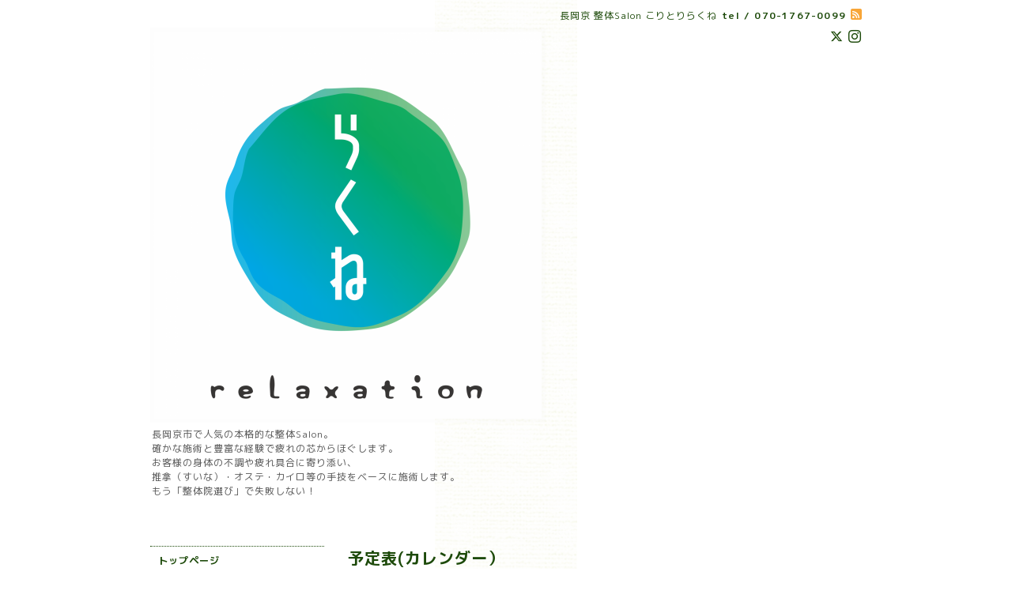

--- FILE ---
content_type: text/html; charset=utf-8
request_url: https://k-rakune.com/calendar/1868118
body_size: 3064
content:
<!DOCTYPE html PUBLIC "-//W3C//DTD XHTML 1.0 Transitional//EN" "http://www.w3.org/TR/xhtml1/DTD/xhtml1-transitional.dtd">
<html xmlns="http://www.w3.org/1999/xhtml" xml:lang="ja" lang="ja">
<head>
<!-- Google tag (gtag.js) -->
<script async src="https://www.googletagmanager.com/gtag/js?id=G-SH2YDV0QC1"></script>
<script>
  window.dataLayer = window.dataLayer || [];
  function gtag(){dataLayer.push(arguments);}
  gtag('js', new Date());

  gtag('config', 'G-SH2YDV0QC1');
</script>



<!-- Beauty: ver.202006100000 -->
<meta http-equiv="content-type" content="text/html; charset=utf-8" />
<title>セミナー出講のため１７：００で閉店します - 長岡京 整体Salon こりとりらくね　肩こり・腰痛・頭痛・疲労解消に！</title>
<meta name="viewport" content="width=device-width, initial-scale=1, maximum-scale=1, user-scalable=yes" />
<meta name="keywords" content="長岡京市,マッサージ,整体,リラク,肩こり,腰痛,頭痛,寝違い,ぎっくり腰,冷え性,むくみ,四十肩,五十肩,疲労,改善,癒し,張り,冷え症" />
<meta name="description" content="" />
<meta property="og:title" content="長岡京 整体Salon こりとりらくね　肩こり・腰痛・頭痛・疲労解消に！" />
<meta property="og:image" content="https://cdn.goope.jp/41572/1708232119039mry.png" />
<meta property="og:site_name" content="長岡京 整体Salon こりとりらくね　肩こり・腰痛・頭痛・疲労解消に！" />
<meta http-equiv="content-style-type" content="text/css" />
<meta http-equiv="content-script-type" content="text/javascript" />
<link rel="shortcut icon" href="//cdn.goope.jp/41572/180906110546-5b908b7ad6554.ico" />
<link rel="alternate" type="application/rss+xml" title="長岡京 整体Salon こりとりらくね　肩こり・腰痛・頭痛・疲労解消に！ / RSS" href="/feed.rss" />
<style type="text/css" media="all">@import "/style.css?731282-1706657758";</style>
<script type="text/javascript" src="/assets/jquery/jquery-3.5.1.min.js"></script>
<script type="text/javascript" src="/js/tooltip.js"></script>
<script type="text/javascript" src="/assets/responsiveslides/responsiveslides-1.55.min.js"></script>
<script type="text/javascript" src="/assets/colorbox/jquery.colorbox-1.6.4.min.js"></script>
<script src="/js/theme_beauty/init.js"></script>
    <script>
      $(document).ready(function(){
      $("#main").find(".thickbox").colorbox({rel:'thickbox',maxWidth: '98%'});
      });
    </script>

</head>

<body id="calendar">
<div id="wrapper">
<div id="wrapper_inner">

<!-- ヘッダー部分ここから // -->
<div id="header">
<div id="header_inner">


    <div class="shop_title">
        <div class="shop_name shop_name_sp">長岡京 整体Salon こりとりらくね</div>
        <div class="shop_rss shop_rss_sp"><a href="/feed.rss"><img src="/img/icon/rss2.png" /></a></div>
        <div class="shop_tel shop_tel_sp">tel&nbsp;/&nbsp;070-1767-0099</div>

        <div class="header_social_wrap">
          
          <a href="https://twitter.com/k_rakune" target="_blank">
            <span class="icon-twitter"></span>
          </a>
          

          

          
          <a href="https://www.instagram.com/koritorirakune/" target="_blank">
            <span class="icon-instagram"></span>
          </a>
          
       </div>
    </div>


  <div class="site_title">
    <h1 class="site_logo">
      <a class="shop_sitename" href="https://k-rakune.com"><img src='//cdn.goope.jp/41572/1708232119039mry_l.png' alt='長岡京 整体Salon こりとりらくね　肩こり・腰痛・頭痛・疲労解消に！' /></a>
    </h1>
    <div class="site_description site_description_smartphone">長岡京市で人気の本格的な整体Salon。<br />
確かな施術と豊富な経験で疲れの芯からほぐします。<br />
お客様の身体の不調や疲れ具合に寄り添い、<br />
推拿（すいな）・オステ・カイロ等の手技をベースに施術します。<br />
もう「整体院選び」で失敗しない！<br />
</div>
  </div>


</div>
</div>
<!-- // ヘッダー部分ここまで -->


<div id="contents">
<div id="contents_inner">


  <!-- メイン部分ここから -->
  <div id="main">
  <div id="main_inner">

    


    


    


    


    
    <!----------------------------------------------

      ページ：カレンダー

    ---------------------------------------------->
    <h2 class="page_title">予定表(カレンダー）</h2>

    


    
      <div class="schedule_detail">
        <div>
        <span class="schedule_detail_category">セミナー出張</span>&nbsp; <span class="schedule_detail_date">2018-01-11 (Thu)</span>
        </div>
        <div class="schedule_detail_title">
          セミナー出講のため１７：００で閉店します
        </div>
        <div class="schedule_detail_body">
          
          
          <br class="clear" />
        </div>
      </div>
    

    


    


    


    

    

    


    


  </div>
  </div>
  <!-- // メイン部分ここまで -->

</div>
</div>
<!-- // contents -->


<!-- ナビゲーション部分ここから // -->
<div id="navi">
<div id="navi_inner">
  <ul>
    
    <li><a href="/"  class="navi_top">トップページ</a></li>
    
    <li><a href="/about"  class="navi_about">らくねの自己紹介</a></li>
    
    <li><a href="/menu"  class="navi_menu">施術コースと料金</a></li>
    
    <li><a href="/coupon"  class="navi_coupon">お得クーポン</a></li>
    
    <li><a href="/free/tuina"  class="navi_free free_109837">推拿すいな・・・</a></li>
    
    <li><a href="/free/footcare"  class="navi_free free_109835">フットケア・・</a></li>
    
    <li><a href="/free/craniosacral"  class="navi_free free_109840">クラニオ・セイクラル・トリートメント</a></li>
    
    <li><a href="/calendar"  class="navi_calendar active">予定表(カレンダー）</a></li>
    
    <li><a href="/info"  class="navi_info">お知らせ</a></li>
    
    <li><a href="/free/pick-up01"  class="navi_free free_377775">Pick Up 口コミ！</a></li>
    
    <li><a href="/free/koe00"  class="navi_free free_457271">お客様からのうれしい口コミ</a></li>
    
    <li><a href="/photo"  class="navi_photo">写真</a></li>
    
    <li><a href="/staff"  class="navi_staff">スタッフ紹介</a></li>
    
    <li><a href="/free/kyujin"  class="navi_free free_135307">募集！整体師＆セラピスト</a></li>
    
    <li><a href="/diary"  class="navi_diary">ブログ</a></li>
    
  </ul>
  <br class="clear" />
</div>
<!-- ナビゲーションパーツここから // -->
<div id="navi_parts">
<div class="navi_parts_detail">
<a href="http://b.hpr.jp/kr/hp/H000370686/" target="_blank"><img src="//cdn.goope.jp/41572/170720124148-5970267c79c0b.jpg" alt="ホットペッパービューティー予約ページ" /></a>
</div>
<div class="navi_parts_detail">
<a href="http://b.hpr.jp/kr/hp/H000370686/" target="_blank"><img src="//cdn.goope.jp/41572/161124125537-583664b90174b.gif" alt="ホットペッパー予約ページ" /></a>
</div>
</div>

<!-- // ナビゲーションパーツここまで -->
</div>
<!-- // ナビゲーション部分ここまで -->


<!-- サイドバー部分ここから // -->
<div id="sidebar">
<div id="sidebar_inner">


  <div class="today_area today_area_smartphone">
    <div class="today_title">2026.02.01 Sunday</div>
    
  </div>


  <div class="counter_area counter_area_smartphone">
    <div class="counter_title">カウンター</div>
    <div class="counter_today">
      Today&nbsp;<span class="num">153</span>
    </div>
    <div class="counter_yesterday">
      Yesterday&nbsp;<span class="num">468</span>
    </div>
    <div class="counter_total">
      Total&nbsp;<span class="num">499227</span>
    </div>
  </div>

  <div class="qr_area qr_area_smartphone">
    <div class="qr_title">携帯サイト</div>
    <div class="qr_img"><img src="//r.goope.jp/qr/rakune"width="100" height="100" /></div>
  </div>

  
  <div class="introduction">
    <a href="https://goope.jp/introduce/?from=rakune" target="_blank"><img src="/img/introduce/banner-introduce.png" srcset="/img/introduce/banner-introduce.png 1x, /img/introduce/banner-introduce@2x.png 2x" alt="グーペでホームページを作成する"></a>
  </div>
  

</div>
</div>
<!-- // サイドバー部分ここまで -->


<!-- フッター部分ここから // -->
<div id="footer">
<div id="footer_inner">

 <div class="shop_title_footer clearfix">
      <div class="shop_info_footer">
        <div class="shop_rss shop_rss_footer"><a href="/feed.rss"><img src="/img/icon/rss2.png" /></a></div>
        <div class="shop_name shop_name_footer">長岡京 整体Salon こりとりらくね&nbsp; </div>
      </div>
      <div class="shop_tel shop_tel_footer">070-1767-0099</div>
  </div>

  <div class="copyright copyright_smartphone">&copy;2026 <a href="https://k-rakune.com">長岡京 整体Salon こりとりらくね</a>. All Rights Reserved.</div>

  <div class="powered powered_smartphone">Powered by <a href="https://goope.jp/">グーペ</a> / <a href="https://admin.goope.jp/">Admin</a></div>
  <br class="clear" />

</div>
</div>
<!-- // フッター部分ここまで -->

</div>
</div>

</body>
</html>


--- FILE ---
content_type: text/css; charset=utf-8
request_url: https://k-rakune.com/style.css?731282-1706657758
body_size: 7106
content:
@import url('https://fonts.googleapis.com/earlyaccess/mplus1p.css');

/* -----------------------------------------

  Goope Style / Beauty

----------------------------------------- */
* {
  margin: 0;
  padding: 0;
  }

img {
  border: none;
  vertical-align: middle;
  }

br.clear {
  font-size: 0;
  line-height: 0;
  clear: both;
  }

/* -----------------------------------------

 レイアウトCSS読み込み

----------------------------------------- */


/* ---------------------------------
  センタリング
  2カラム
  左ナビゲーション
--------------------------------- */

div#wrapper {
  width: 960px;
  margin: 0 auto;
  }

div#wrapper_inner {
  margin: 0 30px;
  }

div#header_inner {
  margin: 0;
  }

div#main {
  float: right;
  width: 650px;
  margin: 0 0 34px;
  }

#main_inner {
  margin: 0;
  }

div#navi {
  position: relative;
  z-index: 3;
  float: left;
  width: 250px;
  margin: 0 0 40px 0;
  }

div#navi_inner {
  margin: 0 30px 0 0;
  }

div#navi_parts {
  margin: 10px 30px 0 0;
  }

.navi_parts_detail {
  margin: 0 0 20px;
  text-align: center;
  }

.navi_parts_detail img {
  max-width: 100%;
}

div#sidebar {
  position: relative;
  z-index: 2;
  float: left;
  clear: left;
  width: 250px;
  margin: 0 0 40px 0;
  }

div#sidebar_inner {
  margin: 0 30px 0 0;
  }

div#footer {
  clear: both;
  width: 100%;
  color: #6a6a6a;
  }

div#footer_inner {
  margin: 0;
  padding: 17px 0;
  }

.rslides li {
  width: 650px;
  }


/* -----------------------------------------
カラーCSS読み込み
----------------------------------------- */


/* --------------------------------------
  HTML再定義
--------------------------------------- */
body {
  background: #ffffff  url(/img/theme_beauty/rose_bg_img.jpg) repeat-y center top fixed;
  color: #1d4a0a;
  font-size: 12px;
  font-family: 'M Plus 1p';
  letter-spacing: 1px;
  word-wrap: break-word;
  background-image: url("//goope.jp/goope/81/150302150446vgfx.gif");
}


html>body #wrapper {
  background-image: url(/img/theme_beauty/background_img_1.png);
  background-repeat :repeat;
  background: rgba(255,255,255,0.6);
  }

*html body #wrapper {
  filter:progid:DXImageTransform.Microsoft.AlphaImageLoader(src='/img/theme_beauty/background_img_1.png', sizingMethod='scale');
  }

a:link {
   color: #1d4a0a;
  text-decoration: none;
  }

a:visited {
   color: #1d4a0a;
  text-decoration: none;
  }

a:hover {
  color: #518a39;
  text-decoration: none;
  }

a:active {
  color: #1d4a0a;
  text-decoration: none;
  outline: none;
  }

/* --------------------------------------
  ソーシャルアイコン
  --------------------------------------- */

@font-face {
    font-family: 'icomoon';
    src: url('/css/social-icon-fonts/social-icon.eot?3koa62');
    src: url('/css/social-icon-fonts/social-icon.eot?3koa62#iefix') format('embedded-opentype'),
         url('/css/social-icon-fonts/social-icon.ttf?3koa62') format('truetype'),
         url('/css/social-icon-fonts/social-icon.woff?3koa62') format('woff'),
         url('/css/social-icon-fonts/social-icon.svg?3koa62#icomoon') format('svg');
    font-weight: normal;
    font-style: normal;
}

[class^="icon-"], [class*=" icon-"] {
    /* use !important to prevent issues with browser extensions that change fonts */
    font-family: 'icomoon' !important;
    speak: none;
    font-style: normal;
    font-weight: normal;
    font-variant: normal;
    text-transform: none;
    line-height: 1;

    /* Better Font Rendering =========== */
    -webkit-font-smoothing: antialiased;
    -moz-osx-font-smoothing: grayscale;
}

.icon-instagram:before {
    content: "\e900";
}

.icon-facebook:before {
    content: "\e901";
}

.icon-twitter:before {
    content: "\e902";
}

.header_social_wrap {
  font-size: 16px;
  margin: 25px 0 0 0;
}

.header_social_wrap a:link {
  color: ;
  text-decoration: none;
}

.header_social_wrap a:hover {
  color: #518a39;
  text-decoration: none;
}

.line-it-button {
  padding-bottom: 10px;
}

/* --------------------------------------
  ヘッダー
  --------------------------------------- */

.shop_title {
  margin: 11px 0 0 0;
  height: auto;
  float: right;
  text-align: right;
  }

   /* ---   IE6,7 * ---*/

.shop_title { /  padding:  0 30px 0 0;
   }

  /* ---   IE6,7 * ---*/
.shop_rss {
}


.shop_rss_sp {
  margin: 0 0 0 6px;
  float: right;
  }
.shop_tel {
  margin: 0 0 0 6px;
  float: right;
}


.shop_tel_sp {
  font-size: 12px;
  letter-spacing: 0.1em;
  float: right;
  font-weight: bolder;
  }

.site_title {
  text-align: left;
  padding: 0 0 60px 0;
  }
.shop_name {
  float: left;
  text-align: right;
}


h1.site_logo {
  padding: 35px 0 0 0;
  text-align: left;
  font-weight: bolder;
  font-size: 35px;
  }
.site_description {
  color: #575757;
  margin: 6px 0 0 2px;
  text-align: left;
}


h1.site_logo a:hover {
  text-decoration: underline;
  }

h1.site_logo a:active {
  text-decoration: underline;
  }

/* --------------------------------------
  メイン
--------------------------------------- */

#main h2.page_title {
  font-size: 20px;
  vertical-align: top;
  font-weight: bolder;
  text-align: left;
  margin: 0 0 13px 0;
  }

/* --------------------------------------
  ナビゲーション
--------------------------------------- */

#navi ul {
  margin: 0;
  list-style-type: none;
  border-top: 1px dotted #1d4a0a;
  }

#navi ul li {
  font-weight: bolder;
  border-bottom: 1px dotted #1d4a0a;
  }

html>body #navi ul li a {
  height: 100%;
  display: block;
  margin: 0;
  padding: 9px 10px 8px;
  font-size: 12px;
  text-decoration: none;
  }

* html #navi ul li a {
  height: 100%;
  display: block;
  margin: 0;
  padding: 9px 10px 8px;
  font-size: 12px;
  text-decoration: none;
  }

#navi ul li a:hover {
  color: #ffffff;
  background-size: 30px 18px;
  background-image: none;
  background: rgb(29,74,10);
  background: rgba(29,74,10,0.6);;
  }

html>body #navi ul li .active {
  color: #ffffff !important;
  color: #ffffff;
  background-size: 30px 18px;
  background: rgb(29,74,10);
  background: rgba(29,74,10,0.6);;
  }

#navi ul.sub_navi {
  margin: 15px 0;
  border-top: none;
  }

#navi ul.sub_navi li {
  margin: 0 0 10px 0;
  border-bottom: none;
  }

#navi ul.sub_navi li a {
  display: inline-block;
  padding: 0 0 0 24px;
  font-size: 11px;
  background-size:  5px 10px;
  background: no-repeat 10px 2px url(/img/theme_beauty/sub_navi_arrow_21.png);
  text-decoration: underline;
  }

#navi ul.sub_navi li a:hover {
  color: #518a39;
  background-size:  5px 10px;
  background: no-repeat 10px 2px url(/img/theme_beauty/sub_navi_arrow_21_on.png);
  }

  /* フリーページナビゲーション用 */

.free_area {
  padding: 25px 0 0 0;
  border-top: dotted 1px #1d4a0a;
  line-height: 1.5;
  }

.social_widget div iframe {
  width: 88% !important;
  }

  
    a.navi_free{
        
        
    }

    a.navi_free:hover {
        
        
    }

    body.id_109837 a.free_109837, body.id_109835 a.free_109835, body.id_109840 a.free_109840, body.id_377775 a.free_377775, body.id_457271 a.free_457271, body.id_135307 a.free_135307 {
        
        
    }


/* --------------------------------------
  サイドバー
--------------------------------------- */

/* today */
.today_area {
  margin: 0 0 14px 0;
  padding: 14px 0 0 0;
  border: 1px solid #7d9175;
}


.today_area a:link {
  text-decoration: underline;
  }

.today_area a:visited {
  text-decoration: underline;
  }

.today_area a:hover {
  text-decoration: underline;
  }

.today_area a:active {
  text-decoration: underline;
  }

.today_title {
  font-weight: bolder;
  text-align: center;
  margin: 0 0 13px;
  }

.today_schedule {
  font-weight:normal;
  margin: 0 2px 0;
  padding: 14px 10px;
  border-top: 1px dotted #1d4a0a;
  }

.today_schedule_body {
display:none;
  }

/* QRコード */
.qr_area {
  border: 1px solid #7d9175;
  margin: 0 0 15px 0;
  padding: 14px 0;
}


.qr_title {
  font-weight: bolder;
  text-align: center;
  margin: 0 2px 14px 2px;
  border-bottom: 1px dotted #1d4a0a;
  padding: 0 0 10px;
  }

.qr_img {
  padding: 0 10px;
  text-align: center;
  }

/* カウンター */
.counter_area {
  border: 1px solid #7d9175;
  margin: 0 0 15px 0;
  padding: 14px 0;
}


.counter_title {
  font-weight: bolder;
  text-align: center;
  padding-bottom: 10px;
  border-bottom: 1px dotted #1d4a0a;
  }

.counter_today {
  color: #575757;
  margin: 14px 0 7px 10px;
  }

.counter_today span.num {
  font-weight: bolder;
  }

.counter_yesterday {
  color: #575757;
  margin: 0 0 7px 10px;
  }

.counter_yesterday span.num {
  font-weight: bolder;
  }

.counter_total {
  margin: 0 0 0 10px;
  color: #575757;
  }

.counter_total span.num {
  font-weight: bolder;
  }

.introduction {
    text-align: center;
    margin-bottom: 20px;
  }

.introduction img {
  max-width: 100%;
  height: auto;
  }

/* --------------------------------------
  フッター
--------------------------------------- */

div#footer_inner {
  border-top:1px dotted #1d4a0a;
  }

.shop_title_footer{
  display: none;
  }
.copyright {
  margin: 10px 0px;
  float: left;
  font-size: 12px;
}
.powered {
  display: none;
  margin: 10px 0px;
  float: right;
  font-size: 12px;
}


.powered a:link,
.copyright a:link {
  text-decoration: underline;
  }

.powered a:visited,
.copyright a:visited {
  text-decoration: underline;
  }

.powered a:hover,
.copyright a:hover {
  text-decoration: underline;
  }

.powered a:active,
.copyright a:active {
  text-decoration: underline;
  }

/* --------------------------------------
  トップ
--------------------------------------- */

.welcome_area {
  clear: both;
  }

.rslides {
  position: relative;
  list-style: none;
  overflow: hidden;
  padding: 0;
  margin: 0 0 20px 0;
  }

.rslides:not(.callbacks) {
  display: none;
}

.rslides li img {
  width: 100%;
  }

.caption {
  display: block;
  position: absolute;
  z-index: 2;
  color: #ffffff;
background: rgb(29,74,10);
  background: rgba(29,74,10,0.6);;
  left: 0;
  right: 0;
  bottom: 0;
  padding: 0;
  margin: 0;
  width: 100%;
  }

.caption_txt {
  display: block;
  line-height: 27px;
  padding: 0 15px;
  }

.page_title_top {
  font-weight: normal;
  font-size: 25px;
  text-align: center;
  margin: 0 auto 13px;
  padding: 0;
  }

.message {
  color: #575757;
  text-align: left;
  font-size: 13px;
  margin: 0 0 20px 0;
  line-height: 1.5;
  }

.page_title_info{
  font-weight: normal;
  font-size: 20px;
  border-bottom: 1px dotted #1d4a0a;
  border-top: 1px dotted #1d4a0a;
  text-align: center;
  margin: 0 auto 20px;
  padding: 6px 0;
  }

.information_area ul {
  list-style-type: none;
  font-color: #575757;
  margin: 15px 0 20px 0;
  }

.information_area ul li a:link {
  text-decoration: underline;
  }

.information_area ul li a:visited {
  text-decoration: underline;
  }

.information_area ul li a:hover {
  text-decoration: underline;
  }

.information_area ul li a:active {
  text-decoration: underline;
  }

.information_area ul li {
  margin: 0 0 10px 0;
  }

.top_info_date{
  color: #575757;
  margin-right: 10px;
  }

/* --------------------------------------
  インフォメーション
--------------------------------------- */

.info_area {
  width: 100%;
  border-bottom: dotted 1px #1d4a0a;
  margin: 0 0 32px 0;
  }

.info {
  padding:0 1px;
  margin: 0 0 25px 0;
  }

.info_date {
  font-size: 12px;
  margin: 0 0 5px 0;
  padding: 25px 1px 0 1px;
  border-top: dotted 1px #1d4a0a;
  }

.info_title {
  padding:0 1px;
  font-size: 14px;
  font-weight: bolder;
  margin: 0 0 10px 0;
  }

.info_body {
  color: #575757;
  padding: 0 1px 0px 1px;
  line-height: 1.5;
  }

.info_photo{
  padding:0 1px;
  margin: 0 0 15px 0;
  }

a:hover {
  text-decoration: underline;
  }

a:active {
  text-decoration: underline;
  }

/* --------------------------------------
  カレンダー
--------------------------------------- */

.calendar_area {
  margin: 0 0 35px 0;
  padding: 35px 0 0 0;
  border-top: dotted 1px #1d4a0a;
  }

.calendar_area a:link {
  text-decoration: underline;
  }

.calendar_area a:visited {
  text-decoration: underline;
  }

.calendar_area a:hover {
  text-decoration: underline;
  }

.calendar_area  a:active {
  text-decoration: underline;
  }

.calendar_header {
  margin: 0 0 37px 0;
  text-align: center;
  font-weight: bolder;
  font-size: 13px;
  }

.calendar_header a {
  margin: 0 8px;
  text-align: center;
  font-weight: normal;
  }

.table_calendar th {
  text-align: center;
  font-size: 10px;
  border-bottom: 1px solid #1d4a0a;
  padding: 0 0 5px 0;
  }

.table_calendar th.sun {
  color: #ff3355;
  }

.table_calendar th.sat {
  color: #0250d0;
  }

.table_calendar td {
  border-bottom: 1px solid #1d4a0a;
  border-left: 1px solid #1d4a0a;
  width: 14%;
  height: 90px;
  text-align: center;
  padding: 0 0 5px 0;
  }

.table_calendar td img {
  padding: 2px;
  }

.table_calendar td img:hover {
  border: 2px solid #1d4a0a;
  padding: 0;
  }

.table_calendar td.sun {
  }

.table_calendar td:last-child {
  border-right: 1px solid #1d4a0a;
  }

.table_calendar td p.day {
  font-size: 14px;
  line-height: 14px;
  margin: 2px 5px 0 5px;
  padding: 0;
  text-align: right;
  }

.table_calendar td.sat p.day {
  color: #0250d0;
  }

.table_calendar td.sun p.day,
.table_calendar td.holiday p.day {
  color: #ff3355;
  }

.schedule {
  margin: 0 0 20px 0;
  }

.schedule a:link {
  text-decoration: underline;
  }

.schedule a:visited {
  text-decoration: underline;
  }

.schedule a:hover {
  text-decoration: underline;
  }

.schedule a:active {
  text-decoration: underline;
  }

.schedule_date {
  font-size: 14px;
  font-weight: bolder;
   color: #1d4a0a;
  margin: 0 0 10px 0;
  padding: 0 0 5px 0;
  border-bottom: 1px dotted #1d4a0a;
  }

.schedule ul {
  list-style:none;
  margin: 0 0 30px 0;
  }

.schedule ul li {
  margin: 0 0 10px 0;
  line-height: 20px;
  }

.schedule_category{
  padding: 4px 7px;
  margin: 0 10px 0 0;
  font-size: 10px;
  background-color: background: rgb(29,74,10);
  background: rgba(29,74,10,0.6);;
  color: #ffffff;
  }

.schedule_time {
  font-weight: bolder;
  }

.schedule_title {
  font-weight: bolder;
  }

.schedule_detail {
  margin: 0 0 36px 0;
  padding: 0 0 8px 0;
  padding: 25px 0 8px 0;
  border-top: 1px dotted #1d4a0a;
  }

.schedule_detail_date {
  font-size: 11px;
  color: #1d4a0a;
  }

.schedule_detail_category {
  padding: 4px 7px;
  margin: 0 0 8px 0;
  font-size: 10px;
  background-color: background: rgb(29,74,10);
  background: rgba(29,74,10,0.6);;
  color: #ffffff;
  }

.schedule_detail_title {
  font-weight: bolder;
  font-size: 14px;
  margin: 10px 0 3px 0;
  }

.schedule_detail_body {
  line-height: 1.5;
  color: #575757;
  }

.schedule_detail_body img {
  margin: 4px 0 10px 0;
  }

/* --------------------------------------
  メニュー
--------------------------------------- */

.menu_area {
  width:100%;
  margin: 0 0 32px 0;
  border-bottom: 1px dotted #1d4a0a;
  }

.menu_list {
  margin: 0 0 25px 0;
  }

.menu_category {
  margin: 0 0 25px 0;
  padding: 10px 0 10px 0;
  font-weight: bolder;
  font-size: 14px;
  text-align: center;
  border-top: 1px dotted #1d4a0a;
  border-bottom: 1px dotted #1d4a0a;
  }

.menu_title {
  font-size: 15px;
  font-weight: bolder;
  line-height: 24px;
  padding:0 1px;
  }

.menu {
    margin: 0 0 15px 0;
    }

.menu_title a:link {
  text-decoration: underline;
  }

.menu_title a:visited {
  text-decoration: underline;
  }

.menu_title a:hover {
  text-decoration: underline;
  }

.menu_title a:active {
  text-decoration: underline;
  }

.menu_price {
  color:  #1d4a0a;
  font-size: 14px;
  font-weight: bolder;
  line-height: 24px;
  margin: 0 0 3px 0;
  padding:0 1px;
  }

.menu_body {
  clear: both;
  width: 100%;
  color: #575757;
  margin: 0;
  padding: 0 1px;
  line-height: 1.5;
  }

.menu_body img {
  float: left;
  margin: 0 10px 0 0;
  padding:0 1px;
  }

.menu_body p img {
  float: none;
  }

/* --------------------------------------
  フォトギャラリー
--------------------------------------- */

.photo_area {
  width:100%;
  margin: 0 0 32px 0;
  }

.album {
  margin: 0 0 10px 0;
  padding: 0 0 0 15px;
  }

.album:last-child {
  padding: 0 0 15px 15px;
  border-bottom: 1px dotted #1d4a0a;
  }

.album_title {
  margin: 0 0 25px 0;
  padding: 10px 0 10px;
  font-weight: bolder;
  font-size: 14px;
  text-align: center;
  border-top: 1px dotted #1d4a0a;
  border-bottom: 1px dotted #1d4a0a;
  }

.album_title a:link {
  text-decoration: underline;
  }

 .album_title a:visited {
  text-decoration: underline;
  }

.album_title a:hover {
  text-decoration: underline;
  }

.album_title a:active {
  text-decoration: underline;
  }

.photo_thumb{
  float: left;
  margin: 0 15px 15px 0;
  }

.photo {
  width: 100%;
  margin: 0 5px 25px 0;
  }

.photo_image {
  margin: 0 0 10px 0;
  padding:0 1px;
  }

.photo_date {
  text-align: left;
  margin-bottom: 4px;
  padding:0 1px 0 1px;
  }

.photo_title {
  font-size: 15px;
  font-weight: bolder;
  margin: 0 0 10px 0;
  padding:0 1px;
  }

.photo_body {
  color: #575757;
  padding: 0 1px 25px 1px;
  border-bottom: 1px dotted #1d4a0a;
  line-height: 1.5;
  }

/* --------------------------------------
  クーポン
--------------------------------------- */

.coupon_area a:link {
  text-decoration: underline;
  }

.coupon_area a:visited {
  text-decoration: underline;
  }

.coupon_area a:hover {
  text-decoration: underline;
  }

  .coupon_area a:active {
  text-decoration: underline;
  }

.coupon {
  padding: 0;
  margin-bottom: 25px;
  padding-top: 25px;
  border-top: 1px dotted #1d4a0a;
  }

.coupon_image img {
  margin: 0 0 25px 0;
  }

.coupon_qr {
  width: 110px;
  padding-right: 15px;
  float: left;
  }

.coupon_title {
  font-weight: bolder;
  margin-bottom: 10px;
  font-size: 14px;
  }

.coupon_body ul {
  color: #575757;
  font-weight: bolder;
  }

.coupon_body ul li {
  list-style-type: none;
  }

.coupon_print {
  font-weight: bolder;
  margin-bottom: 20px;
  }

/* --------------------------------------
  店舗情報
--------------------------------------- */

.about_area {
  padding: 25px 0 0 0;
  border-top: dotted 1px #1d4a0a;
  }

.map {
  width: 100%;
  height: auto;
  margin: 0 0 25px 0;
  padding: 0;
  background: white;
  }

.detail {
  margin: 0 0 10px 0;
  }

.table_detail {
  border-top: 1px dotted #1d4a0a;
  background-image: url(/img/theme_beauty/background_img_1.png);
  }

.table_detail th {
  width:150px;
  text-align: center;
  white-space: nowrap;
  padding: 10px 15px;
  border-bottom: 1px dotted #1d4a0a;
  border-left: 1px dotted #1d4a0a;
  }

.table_detail td {
  width: 350px;
  color: #575757;
  padding: 10px 15px;
  border-bottom: 1px dotted #1d4a0a;
  border-left: 1px dotted #1d4a0a;
  border-right: 1px dotted #1d4a0a;
  }

/* --------------------------------------
  お問い合わせ
--------------------------------------- */

.contact_area {
  font-weight: bolder;
  margin: 0 0 15px 0;
  display: block;
  clear: both;
  overflow: hidden;
  line-height: 17px;
  }

.form_area_line {
  padding: 25px 0 0 0;
  border-top: dotted 1px #1d4a0a;
  }

.contact_message {
  margin: 0 0 40px 0;
  font-size: 15px;
  line-height: 23px;
  }

.contact_area label {
  margin: 0 0 5px 0;
  }

.contact_area input {
  margin: 0 5px 0 0;
  font-size: 14px;
  padding: 5px;
  vertical-align: middle;
  }

.contact_area textarea {
  font-size: 14px;
  }

.contact_name {
  width: 500px;
  }

.contact_email {
  width: 500px;
  }

.contact_tel {
  width: 500px;
  }

.contact_body {
  height: 150px;
  width: 512px;
  }

.contact_area .button {
  cursor: pointer;
  font-weight: bolder;
  font-size: 14px;
  margin: 10px 0;
  padding: 11px 30px;
  width: 300px;
  color: #ffffff;
  background: -moz-linear-gradient(
    top,
    #90b381 0%,
    #1d4a0a);
  background: -webkit-gradient(
    linear, left top, left bottom,
    from(#90b381),
    to(#1d4a0a));
  -moz-border-radius: 4px;
  -webkit-border-radius: 4px;
  border-radius: 4px;
  border: 1px solid #1d4a0a;
  -moz-box-shadow:
    0px 2px 2px rgba(000,000,000,0.5),
    inset 0px 0px 1px rgba(255,255,255,1);
  -webkit-box-shadow:
    0px 2px 2px rgba(000,000,000,0.5),
    inset 0px 0px 1px rgba(255,255,255,1);
  box-shadow:
    0px 2px 2px rgba(000,000,000,0.5),
    inset 0px 0px 1px rgba(255,255,255,1);
  background-color: #1d4a0a;;
 }

.contact_small {
  width: 100px;
  }

.contact_medium {
  width: 200px;
  }

.contact_large {
  height: 100px;
  width: 500px;
  }

.checkbox {
  display: block;
  clear: both;
  padding: 0 0 5px 0;
  }

.checkbox input {
  display: inline;
  float: left;
  font-size: 14px;
  margin: 0 5px 0 0;
  padding: 5px;
  width: 13px;
  border: none;
  }

.checkbox label {
  display: block;
  width: 460px;
  float: left;
  margin: 0 0 5px 0;
  }

.radio {
  display: block;
  clear: both;
  padding: 5px 0 5px 3px;
  }

.radio input {
  display: inline;
  float: left;
  font-size: 14px;
  margin: 0 5px 0 0;
  padding: 5px;
  width: 13px;
  border: none;
  }

.radio span {
  display: block;
  width: 460px;
  float: left;
  margin: 0 0 5px 0;
  }

.personal_info{
  width: 515px;
  font-weight: bolder;
  margin: 25px 0 0 0;
  line-height: 130%;
  }

.personal_info_txt{
  margin: 8px 0 0 0;
  color: #575757;
  font-weight: normal;
  font-size: 11px;
  line-height: 150%;
  }

/* --------------------------------------
    予約ページ
--------------------------------------- */

.reservation_area {
  font-weight: bolder;
  margin: 0 0 15px 0;
  display: block;
  clear: both;
  overflow: hidden;
  line-height: 17px;
  }

.reservation_message {
  margin: 0 0 40px 0;
  font-size: 15px;
  line-height: 23px;
  }

.reservation_form .reservation_area label {
  margin: 0 0 5px 0;
  }

.reservation_form .reservation_area input {
  margin: 0 5px 0 0;
  font-size: 14px;
  padding: 5px;
  vertical-align: middle;
  }

.reservation_form .reservation_area textarea {
  margin: 0;
  font-size: 14px;
  padding: 5px;

  }
.reservation_form .reservation_name {
  width: 500px;
  }

.reservation_form .reservation_email {
  width: 500px;
  }

.reservation_form .reservation_tel {
  width: 500px;
  }

.reservation_form .reservation_memo {
  width: 500px;
  height: 100px;
  }

.reservation_form .button_area {
  padding: 5px 0;
  }

.reservation_area .button {
  cursor: pointer;
  font-weight: bolder;
  font-size: 14px;
  margin: 10px 0;
  padding: 11px 30px;
  width: 300px;
  color: #ffffff;
  background: -moz-linear-gradient(
    top,
    #90b381 0%,
    #1d4a0a);
  background: -webkit-gradient(
    linear, left top, left bottom,
    from(#90b381),
    to(#1d4a0a));
  -moz-border-radius: 4px;
  -webkit-border-radius: 4px;
  border-radius: 4px;
  border: 1px solid #1d4a0a;
  -moz-box-shadow:
    0px 2px 2px rgba(000,000,000,0.5),
    inset 0px 0px 1px rgba(255,255,255,1);
  -webkit-box-shadow:
    0px 2px 2px rgba(000,000,000,0.5),
    inset 0px 0px 1px rgba(255,255,255,1);
  box-shadow:
    0px 2px 2px rgba(000,000,000,0.5),
    inset 0px 0px 1px rgba(255,255,255,1);
  background-color: #1d4a0a;;
 }

.reservation_form .reservation_small {
  width: 200px;
  }

.reservation_form .reservation_medium {
  width: 200px;
  }

.reservation_form .reservation_large {
  height: 200px;
  width: 500px;
  }

.reservation_info .reservation_tel_number {
  background: url(/img/menu/tel.gif) no-repeat 0 0;
  font-family: 'M Plus 1p';
  font-size: 16px;
  font-weight: bolder;
  padding: 3px 5px 5px 30px;
  }

.reservation_info .reservation_tel_time {
  border: 1px solid #DD6669;
  padding: 10px;
  }

.reservation_list .reservation_title {
  font-size: 14px;
  font-weight: bolder;
  line-height: 24px;
  padding: 10px 0;
  }

.reservation_area a:link {
  text-decoration: underline;
  }

.reservation_area a:visited {
  text-decoration: underline;
  }

.reservation_area a:hover {
  text-decoration: underline;
  }

.reservation_area a:active {
  text-decoration: underline;
  }

.reservation_course_body img {
  margin: 5px 0 0 0;
  }

.reservation_course_body p {
  font-weight: normal;
  color: #6a6a6a;
  margin: 10px 0;
  }

/* --------------------------------------
  pager
--------------------------------------- */

.pager {
  text-align: center;
  white-space: nowrap;
  padding: 5px 0;
  font-size: 12px;
  line-height: 16px;
  }

.pager a {
  margin: 0 2px;
  padding: 3px 5px;
  }

.pager a:link {
  color: #1d4a0a;
  text-decoration: underline;
  }

.pager a:visited {
  color: #1d4a0a;
  text-decoration: underline;
  }

.pager a:hover {
  color: #518a39;
  text-decoration: underline;
  }

.pager a:active {
  text-decoration: underline;
  }

.pager a.next {
  margin: 0 2px;
  padding: 3px 5px;
  }

.pager a.next:link {
  color: #1d4a0a;
  text-decoration: none;
  }

.pager a.next:visited {
  color: #1d4a0a;
  text-decoration: none;
  }

.pager a.next:hover {
  color: #518a39;
  text-decoration: none;
  }

.pager a.next:active {
  text-decoration: none;
  }

.pager a.chk {
  margin: 0 2px;
  padding: 5px 7px;
  font-weight: bold;
  background: background: rgb(29,74,10);
  background: rgba(29,74,10,0.6);;
  color: #ffffff;
  text-decoration: none;
  }

/*--------------------------------
  AutoPagerize
--------------------------------*/

.autopagerize_page_element {
  clear: both;
  }

#main hr {
  border: none;
  margin-top: 20px;
  }

.autopagerize_link {
  margin-bottom: 20px;
  }

/* --------------------------------------
  tooltip
--------------------------------------- */

.hotspot {
  cursor: pointer;
  }

#tt {
  position: absolute;
  display: block;
  background: url(/img/tooltip/tt_left.gif) top left no-repeat;
  }

#tttop {
  display: block;
  height: 5px;
  margin-left: 5px;
  background: url(/img/tooltip/tt_top.gif) top right no-repeat;
  overflow: hidden;
  }

#ttcont {
  display: block;
  padding: 2px 12px 3px 7px;
  margin-left: 5px;
  background: #ccc;
  color: #333;
  font-size: 10px;
  line-height: 16px;
  }

#ttcont div.schedule_title {
  font-size: 13px;
  }

#ttcont div.schedule_body {
  font-size: 11px;
  }

#ttbot {
  display: block;
  height: 5px;
  margin-left: 5px;
  background: url(/img/tooltip/tt_bottom.gif) top right no-repeat;
  overflow: hidden;
  }

/* --------------------------------------
  colorbox
--------------------------------------- */

#colorbox, #cboxOverlay, #cboxWrapper{position:absolute; top:0; left:0; z-index:9999; overflow:hidden;}
#cboxOverlay{position:fixed; width:100%; height:100%;}
#cboxMiddleLeft, #cboxBottomLeft{clear:left;}
#cboxContent{position:relative;}
#cboxLoadedContent{overflow:auto; -webkit-overflow-scrolling: touch;}
#cboxTitle{margin:0;}
#cboxLoadingOverlay, #cboxLoadingGraphic{position:absolute; top:0; left:0; width:100%; height:100%;}
#cboxPrevious, #cboxNext, #cboxClose, #cboxSlideshow{cursor:pointer;}
.cboxPhoto{float:left; margin:auto; border:0; display:block; max-width:none;}
.cboxIframe{width:100%; height:100%; display:block; border:0;}
#colorbox, #cboxContent, #cboxLoadedContent{box-sizing:content-box; -moz-box-sizing:content-box; -webkit-box-sizing:content-box;}

/*
    User Style:
    Change the following styles to modify the appearance of ColorBox.  They are
    ordered & tabbed in a way that represents the nesting of the generated HTML.
*/
#cboxOverlay{background:#fff;}
#colorbox{outline:0;}
    #cboxContent{margin-top:32px; overflow:visible; background:#000;}
        .cboxIframe{background:#fff;}
        #cboxError{padding:50px; border:1px solid #ccc;}
        #cboxLoadedContent{background:#000; padding:1px;}
        #cboxLoadingGraphic{background:url(/img/theme_simple2/loading.gif) no-repeat center center;}
        #cboxLoadingOverlay{background:#000;}
        #cboxTitle{position:absolute; top:-22px; left:0; color:#000;}
        #cboxCurrent{position:absolute; top:-22px; right:205px; text-indent:-9999px;}

        /* these elements are buttons, and may need to have additional styles reset to avoid unwanted base styles */
        #cboxPrevious, #cboxNext, #cboxSlideshow, #cboxClose {border:0; padding:0; margin:0; overflow:visible; text-indent:-9999px; width:20px; height:20px; position:absolute; top:-20px; background:url(/img/theme_simple2/controls.png) no-repeat 0 0;}

        /* avoid outlines on :active (mouseclick), but preserve outlines on :focus (tabbed navigating) */
        #cboxPrevious:active, #cboxNext:active, #cboxSlideshow:active, #cboxClose:active {outline:0;}
        #cboxPrevious{background-position:0px 0px; right:44px;}
        #cboxPrevious:hover{background-position:0px -25px;}
        #cboxNext{background-position:-25px 0px; right:22px;}
        #cboxNext:hover{background-position:-25px -25px;}
        #cboxClose{background-position:-50px 0px; right:0;}
        #cboxClose:hover{background-position:-50px -25px;}
        .cboxSlideshow_on #cboxPrevious, .cboxSlideshow_off #cboxPrevious{right:66px;}
        .cboxSlideshow_on #cboxSlideshow{background-position:-75px -25px; right:44px;}
        .cboxSlideshow_on #cboxSlideshow:hover{background-position:-100px -25px;}
        .cboxSlideshow_off #cboxSlideshow{background-position:-100px 0px; right:44px;}
        .cboxSlideshow_off #cboxSlideshow:hover{background-position:-75px -25px;}

/* --------------------------------------
  For IE6
--------------------------------------- */

* html .info {
  margin: 0 0 40px 0;
  }

* html .table_calendar td a.hotspot {
  display: block;
  width: 26px;
  height: 26px;
  border: 2px solid ##1d4a0a;
  cursor: hand;
  }

  /* -----------------------------------------

Smart Phone

----------------------------------------- */

@media screen and (max-width: 600px) {

body {
  font-size: 13px;
  }

img {
  max-width: 100%;
  height: auto;
  border: none;
  vertical-align: middle;
  }

html>body #wrapper {
  background-image: none;
  background: rgba(255,255,255,0.6);
  }

div#wrapper {
  width: 100%;
  margin: 0;
  padding: 0;
  position: relative;
  height:100%;
  }

div#contents {
  float: none;
  width: 100%;
  margin: 0;
  }

div#wrapper_inner {
  margin: 0 20px;
  }

div#main {
  margin: 0 ;
  float: none;
  width: 100%;
  }

div#main_inner {
  margin:  0 0 36px 0;
  }

div#navi {
  margin: 0 0 40px 0;
  float: none;
  width: 100%;
  }

div#navi_inner {
  margin: 0 -20px;
  }

div#navi_parts {
  margin: 10px 0;
  }

.navi_parts_detail {
  margin: 0 0 20px 0;
  text-align: center;
  }

div#sidebar {
  margin: 0;
  float: none;
  width: 100%;
  }

div#sidebar_inner {
  margin: 0;
  }

#header {
  padding: 0;
  }

#header_inner {
  margin: 0;
  }

div#footer {
  float: none;
  width: 100%;
  }

div#footer {
  color: #575757;
  }

div#footer_inner {
  border-top: 1px solid #759e63;
  padding: 20px 0 0 0;
  margin: 0 -20px;
  background-color: rgba(29,74,10,0.3);
  }

/* --------------------------------------
  ソーシャルアイコン
  --------------------------------------- */

.header_social_wrap {
  font-size: 16px;
  margin: 0;
}

/* --------------------------------------
  ヘッダー
  --------------------------------------- */

.shop_tel_sp {
  display: none;
  }

.shop_rss_sp {
  display: none;
  }

.shop_name_sp {
  display: none;
  }

.site_title {
  padding: 0 0 42px 0;
  }

h1.site_logo {
  font-weight: bolder;
  font-size: 32px;
  padding: 38px 0 0 0;
  text-align: center;
  }

.site_description_smartphone {
  font-size: 12px;
  margin: 5px 0 0 0;
  text-align: center;
  }

/* --------------------------------------
  メイン
--------------------------------------- */

#main h2.page_title {
  font-size: 18px;
  vertical-align: top;
  font-weight: bolder;
  text-align: left;
  margin: 0 0 13px 0;
  }

/* --------------------------------------
  ナビゲーション
--------------------------------------- */

html>body #navi ul li a {
  height: 100%;
  display: block;
  margin: 0;
  padding: 15px 20px;
  font-size: 14px;
  text-decoration: none;
  background-size: 30px 18px;
  background-image: url(/img/theme_beauty/navi_arrow_21.png);
  background-repeat: no-repeat;
  background-position: right center;
  background-color: rgba(255,255,255,0.6);
  }

html>body #navi ul li a:hover {
  background-size: 30px 18px;
  background-image: url(/img/theme_beauty/navi_arrow_white.png);
  background-repeat: no-repeat;
  background-position: right center;
  }

html>body #navi ul li .active {
  background-size: 30px 18px;
  background-image: url(/img/theme_beauty/navi_arrow_white.png);
  background-repeat: no-repeat;
  background-position: right center;
  }

#navi ul.sub_navi {
  margin: 20px 0 15px;
  border-top: none;
  }

#navi ul.sub_navi li a {
  margin: 0 0 5px 0;
  padding: 0 0 0 37px;
  font-size: 12px;
  background: no-repeat 23px 4px url(/img/theme_beauty/sub_navi_arrow_21.png);
  }

#navi ul.sub_navi li a:hover {
  background: no-repeat 23px 4px url(/img/theme_beauty/sub_navi_arrow_21_on.png);
  }

/* --------------------------------------
  サイドバー
--------------------------------------- */

/* today */

.today_area_smartphone {
  margin: 20px 0 50px 0;
  padding: 0;
  border: none;
  }

.today_title {
  padding: 0;
  margin: 0;
  width: 100%;
  font-weight: bolder;
  height: 36px;
  display: -moz-box;
display: -webkit-box;
-moz-box-align: center;
-webkit-box-align: center;
-moz-box-pack: center;
-webkit-box-pack: center;
  color: #ffffff;
  background: rgb(29,74,10);
  background: rgba(29,74,10,0.6);;
  }

.today_schedule {
  margin: 15px 10px 10px 10px;
  padding: 0;
  border-top: none;
  }

.today_schedule_title {
  padding-bottom: 5px;
  font-weight: bolder;
  margin: 0;
  }

.today_schedule_body {
  font-size: 14px;
  }

/* QRコード */

.qr_area_smartphone {
  border: none;
  margin: 0;
  padding: 0;
  }

.qr_title {
  display: none;
  }

.qr_img {
  display: none;
  }

/* カウンター */

.counter_area_smartphone {
  font-size: 14px;
  margin: 0 0 50px 0;
  padding: 0;
  border: none;
  }

.counter_title {
  border: none;
  padding: 0;
  margin: 0;
  width: 100%;
  font-weight: bolder;
  height: 36px;
  display: -moz-box;
display: -webkit-box;
-moz-box-align: center;
-webkit-box-align: center;
-moz-box-pack: center;
-webkit-box-pack: center;
  color: #ffffff;
  background: rgb(29,74,10);
  background: rgba(29,74,10,0.6);;
  }

.counter_today {
  margin: 15px 0 12px 10px;
  }

.counter_yesterday {
  margin: 0 0 12px 10px;
  }

.counter_total {
  margin: 0 0 0 10px;
  }

/* --------------------------------------
  フッター
--------------------------------------- */

.shop_title_footer {
  display: block;
  position: relative;
  overflow: hidden;
  background-color: rgba(255,255,255,0.6);
  margin: 0 20px 20px;
  border: 1px solid #759e63;
  }

.shop_info_footer {
  position: relative;
  left: 50%;
  float: left;
  }

.shop_rss_footer {
  left: -50%;
  position: relative;
  float: left;
  margin-right: 7px;
  margin-top: 1px;
  padding: 10px 0;
  }

.shop_name_footer {
  font-size: 14px;
  font-weight: bolder;
  position: relative;
  left: -50%;
  float: left;
  color: #575757;
  padding: 10px 0 10px;
  }

.shop_tel_footer {
  font-size: 16px;
  font-weight: bolder;
  color: #1d4a0a;
  padding: 8px 0;
  border-top: 1px dotted #759e63;
  clear: both;
  text-align: center;
  float: none;
  }

.copyright_smartphone {
  color: #575757;
  padding-top:  20px;
  border-top: 1px solid #759e63;
  margin: 10px 0;
  float: none;
  text-align: center;
  }

.powered_smartphone {
  color: #575757;
  float: none;
  text-align: center;
  }

/* --------------------------------------
  トップ
--------------------------------------- */

.rslides li {
  width: 100%;
  }

.rslides {
  margin: 0 0 20px 0;
  }

.caption_txt {
  font-size: 11px;
  line-height: 25px;
  padding: 0 10px;
  }

.page_title_top {
  float: none;
  text-align: center;
  }

.page_title_info{
  font-size: 20px;
  }

.information_area ul {
  line-height: 23px;
  margin: 20px 0 20px 0;
  }

.top_info_date{
  margin-right: 13px;
  }

/* --------------------------------------
  インフォメーション
--------------------------------------- */

.info_title {
  font-size: 15px;
  }

.info_body {
  line-height: 20px;
  }

.info_body img {
  margin-bottom: 10px;
  }

a:hover {
  text-decoration: underline;
  }

a:active {
  text-decoration: underline;
  }

/* --------------------------------------
  カレンダー
--------------------------------------- */

.table_calendar td {
  height: 60px;
  }

/* --------------------------------------
  メニュー
--------------------------------------- */

.menu {
  padding: 0;
  }

.menu_body {
  clear: none;
  width: 100%;
  }

.menu_body img {
  margin: 0 0 10px 0;
  padding:0;
  float: none;
  }

/* --------------------------------------
  フォトギャラリー
--------------------------------------- */

.album {
  margin: 0;
  padding: 0 0 0 13px;
  }

.album:last-child {
  padding: 0 0 0 13px;
  border-bottom: 1px dotted #1d4a0a;
  }

.album img {
  margin: 0 13px 13px 0;
  }

.photo_date {
  color: #575757;
  font-size: 11px;
  text-align: left;
  margin-bottom: 4px;
  }

/* --------------------------------------
  店舗情報
--------------------------------------- */

.map {
  width: 100%;
  padding: 0;
  }

.table_detail {
  background-image: none;
  background-color: rgba(255,255,255,0.5);
  }

.table_detail th {
  width:30%;
  font-size: 12px;
  }

.table_detail td {
  width: 70%;
  font-size: 12px;
  }

/* --------------------------------------
  お問い合わせ
--------------------------------------- */

.contact_area input {
  width: 100%;
  box-sizing: border-box;
  -webkit-box-sizing: border-box;
  -moz-box-sizing: border-box;
  }

.contact_area textarea {
  width: 100%;
  box-sizing: border-box;
  -webkit-box-sizing: border-box;
  -moz-box-sizing: border-box;
  }

.contact_area .button_area {
  text-align: center;
  }

.contact_area .button {
  width: 100%;
  }

.contact_name {
  width: 100%;
  }

.contact_email {
  width: 100%;
  }

.contact_tel {
  width: 100%;
  }

.contact_body {
  width: 100%;
  height: 100px;
  }

.button {
  width:100%;
  }

.checkbox input {
  width:30px;
  height: 30px;
  }

.radio input {
  width:30px;
  height: 30px;
  }

.radio span {
  display: block;
  width: 460px;
  float: left;
  margin: 0 0 5px 0;
  }

.personal_info {
  width: 100%;
  margin: 20px 0 0;
  }

.personal_info_txt {
  font-weight: normal;
  font-size: 12px;
  }

/* --------------------------------------
    予約ページ
--------------------------------------- */

.reservation_form .reservation_area input {
  width: 100%;
  box-sizing: border-box;
  -webkit-box-sizing: border-box;
  -moz-box-sizing: border-box;
  }

.reservation_form .reservation_area textarea {
  width: 100%;
  vertical-align: middle;
  box-sizing: border-box;
  -webkit-box-sizing: border-box;
  -moz-box-sizing: border-box;
  }

.reservation_form .reservation_area .radio {
  line-height:2.5em;
  vertical-align: bottom;
  }

 .reservation_form .reservation_area .radio input {
  display: inline;
  width: 30px;
  height: 30px;
  font-size: 14px;
  line-height: 1.1em;
  vertical-align: top;
  }

.reservation_form .reservation_area label {
  vertical-align: bottom !important;
  line-height: 1.5em;
  margin: 0;
  }


.reservation_form .reservation_name {
  width: 100%;
  }

.reservation_form .reservation_email {
  width: 100%;
  }

.reservation_form .reservation_tel {
  width: 100%;
  }

.reservation_form .reservation_memo {
  width: 100%;
  }

.reservation_form .button_area {
  text-align: center;
  }

.reservation_form .button_area {
  text-align: center;
  }

.reservation_area .button {
  width: 100%;
  }

/* --------------------------------------
  clear
--------------------------------------- */

.clearfix:after {
  content: ".";
  display: block;
  height: 0;
  visibility: hidden;
  clear: both;
  }

}

/* --------------------------------------
  フリーページ
--------------------------------------- */

.wysiwyg_template_profile1,
.wysiwyg_template_profile2 {
  table-layout: fixed;
  width: auto !important;
}

.wysiwyg_template_profile1_wraptext,
.wysiwyg_template_profile2_wraptext {
  width: 60%;
}

.wysiwyg_template_profile1_wrapimag,
.wysiwyg_template_profile2_wrapimag {
  width: 40%;
}
.web-font {
  font-family: 'M Plus 1p';
}
.shop_sitename {
  font-size: 100%;
}
